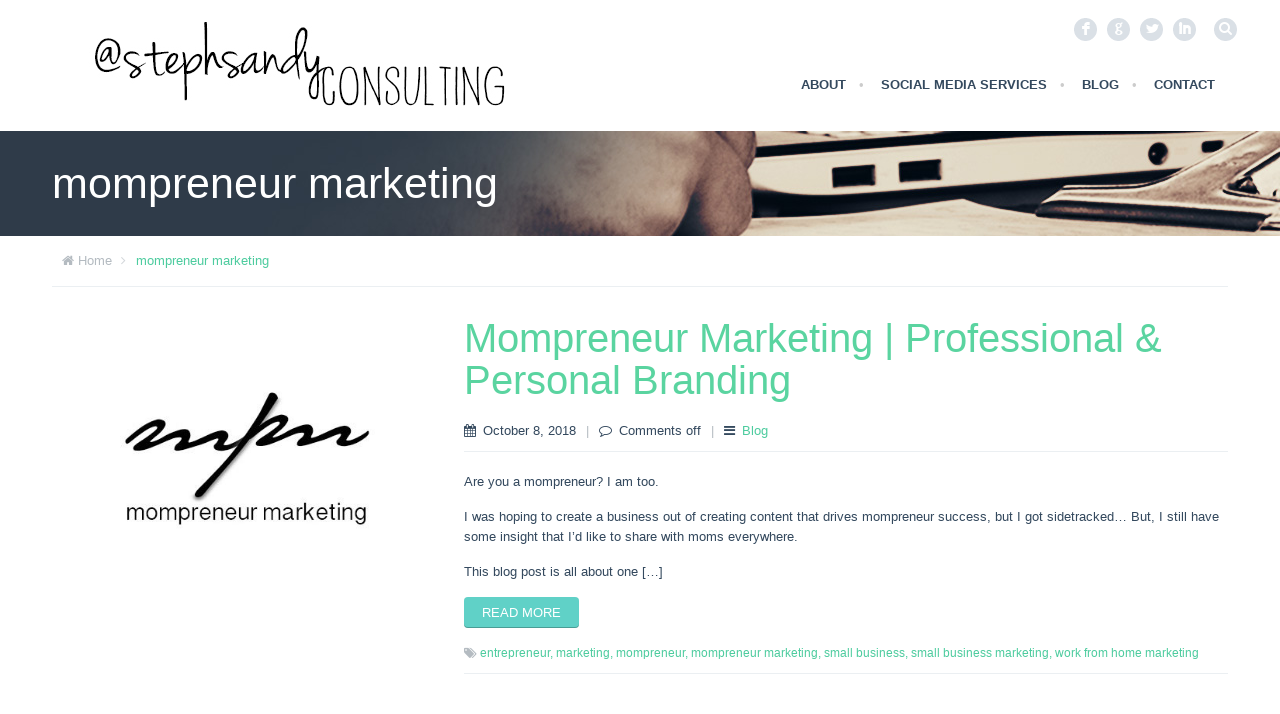

--- FILE ---
content_type: text/html; charset=UTF-8
request_url: https://www.stephsandyconsulting.com/tag/mompreneur-marketing/
body_size: 7462
content:
<!DOCTYPE html>
<!--[if lt IE 7 ]><html class="ie ie6" lang="en"> <![endif]-->
<!--[if IE 7 ]><html class="ie ie7" lang="en"> <![endif]-->
<!--[if IE 8 ]><html class="ie ie8" lang="en"> <![endif]-->
<!--[if (gte IE 9)|!(IE)]><!--><html lang="en-US"> <!--<![endif]-->

<!-- head -->
<head>

<!-- meta -->
<meta charset="UTF-8" />
<meta http-equiv="X-UA-Compatible" content="IE=9" />
<meta name="viewport" content="width=device-width, initial-scale=1, maximum-scale=1">
<title>mompreneur marketing | Stephsandy Consulting</title>

<meta name="description" content="Social Media Marketing Consultant, at your service!" />
<meta name="keywords" content="social media, social media marketing, social media consulting, social media help, social media guru, social media expert, social media mktg" />

<link rel="shortcut icon" href="https://www.stephsandyconsulting.com/wp-content/uploads/2014/02/header3.jpg" type="image/x-icon" />	

<!-- wp_head() -->
<script>
//<![CDATA[
window.mfn_slider_portfolio = { visible:4, auto:0 };
window.mfn_slider_clients = { visible:6, auto:0 };
//]]>
</script>
<meta name='robots' content='max-image-preview:large' />
	<style>img:is([sizes="auto" i], [sizes^="auto," i]) { contain-intrinsic-size: 3000px 1500px }</style>
	<link rel='dns-prefetch' href='//fonts.googleapis.com' />
<link rel="alternate" type="application/rss+xml" title="Stephsandy Consulting &raquo; Feed" href="https://www.stephsandyconsulting.com/feed/" />
<link rel="alternate" type="application/rss+xml" title="Stephsandy Consulting &raquo; Comments Feed" href="https://www.stephsandyconsulting.com/comments/feed/" />
<link rel="alternate" type="application/rss+xml" title="Stephsandy Consulting &raquo; mompreneur marketing Tag Feed" href="https://www.stephsandyconsulting.com/tag/mompreneur-marketing/feed/" />
<script type="text/javascript">
/* <![CDATA[ */
window._wpemojiSettings = {"baseUrl":"https:\/\/s.w.org\/images\/core\/emoji\/16.0.1\/72x72\/","ext":".png","svgUrl":"https:\/\/s.w.org\/images\/core\/emoji\/16.0.1\/svg\/","svgExt":".svg","source":{"concatemoji":"https:\/\/www.stephsandyconsulting.com\/wp-includes\/js\/wp-emoji-release.min.js?ver=6.8.3"}};
/*! This file is auto-generated */
!function(s,n){var o,i,e;function c(e){try{var t={supportTests:e,timestamp:(new Date).valueOf()};sessionStorage.setItem(o,JSON.stringify(t))}catch(e){}}function p(e,t,n){e.clearRect(0,0,e.canvas.width,e.canvas.height),e.fillText(t,0,0);var t=new Uint32Array(e.getImageData(0,0,e.canvas.width,e.canvas.height).data),a=(e.clearRect(0,0,e.canvas.width,e.canvas.height),e.fillText(n,0,0),new Uint32Array(e.getImageData(0,0,e.canvas.width,e.canvas.height).data));return t.every(function(e,t){return e===a[t]})}function u(e,t){e.clearRect(0,0,e.canvas.width,e.canvas.height),e.fillText(t,0,0);for(var n=e.getImageData(16,16,1,1),a=0;a<n.data.length;a++)if(0!==n.data[a])return!1;return!0}function f(e,t,n,a){switch(t){case"flag":return n(e,"\ud83c\udff3\ufe0f\u200d\u26a7\ufe0f","\ud83c\udff3\ufe0f\u200b\u26a7\ufe0f")?!1:!n(e,"\ud83c\udde8\ud83c\uddf6","\ud83c\udde8\u200b\ud83c\uddf6")&&!n(e,"\ud83c\udff4\udb40\udc67\udb40\udc62\udb40\udc65\udb40\udc6e\udb40\udc67\udb40\udc7f","\ud83c\udff4\u200b\udb40\udc67\u200b\udb40\udc62\u200b\udb40\udc65\u200b\udb40\udc6e\u200b\udb40\udc67\u200b\udb40\udc7f");case"emoji":return!a(e,"\ud83e\udedf")}return!1}function g(e,t,n,a){var r="undefined"!=typeof WorkerGlobalScope&&self instanceof WorkerGlobalScope?new OffscreenCanvas(300,150):s.createElement("canvas"),o=r.getContext("2d",{willReadFrequently:!0}),i=(o.textBaseline="top",o.font="600 32px Arial",{});return e.forEach(function(e){i[e]=t(o,e,n,a)}),i}function t(e){var t=s.createElement("script");t.src=e,t.defer=!0,s.head.appendChild(t)}"undefined"!=typeof Promise&&(o="wpEmojiSettingsSupports",i=["flag","emoji"],n.supports={everything:!0,everythingExceptFlag:!0},e=new Promise(function(e){s.addEventListener("DOMContentLoaded",e,{once:!0})}),new Promise(function(t){var n=function(){try{var e=JSON.parse(sessionStorage.getItem(o));if("object"==typeof e&&"number"==typeof e.timestamp&&(new Date).valueOf()<e.timestamp+604800&&"object"==typeof e.supportTests)return e.supportTests}catch(e){}return null}();if(!n){if("undefined"!=typeof Worker&&"undefined"!=typeof OffscreenCanvas&&"undefined"!=typeof URL&&URL.createObjectURL&&"undefined"!=typeof Blob)try{var e="postMessage("+g.toString()+"("+[JSON.stringify(i),f.toString(),p.toString(),u.toString()].join(",")+"));",a=new Blob([e],{type:"text/javascript"}),r=new Worker(URL.createObjectURL(a),{name:"wpTestEmojiSupports"});return void(r.onmessage=function(e){c(n=e.data),r.terminate(),t(n)})}catch(e){}c(n=g(i,f,p,u))}t(n)}).then(function(e){for(var t in e)n.supports[t]=e[t],n.supports.everything=n.supports.everything&&n.supports[t],"flag"!==t&&(n.supports.everythingExceptFlag=n.supports.everythingExceptFlag&&n.supports[t]);n.supports.everythingExceptFlag=n.supports.everythingExceptFlag&&!n.supports.flag,n.DOMReady=!1,n.readyCallback=function(){n.DOMReady=!0}}).then(function(){return e}).then(function(){var e;n.supports.everything||(n.readyCallback(),(e=n.source||{}).concatemoji?t(e.concatemoji):e.wpemoji&&e.twemoji&&(t(e.twemoji),t(e.wpemoji)))}))}((window,document),window._wpemojiSettings);
/* ]]> */
</script>
<style id='wp-emoji-styles-inline-css' type='text/css'>

	img.wp-smiley, img.emoji {
		display: inline !important;
		border: none !important;
		box-shadow: none !important;
		height: 1em !important;
		width: 1em !important;
		margin: 0 0.07em !important;
		vertical-align: -0.1em !important;
		background: none !important;
		padding: 0 !important;
	}
</style>
<link rel='stylesheet' id='wp-block-library-css' href='https://www.stephsandyconsulting.com/wp-includes/css/dist/block-library/style.min.css?ver=6.8.3' type='text/css' media='all' />
<style id='classic-theme-styles-inline-css' type='text/css'>
/*! This file is auto-generated */
.wp-block-button__link{color:#fff;background-color:#32373c;border-radius:9999px;box-shadow:none;text-decoration:none;padding:calc(.667em + 2px) calc(1.333em + 2px);font-size:1.125em}.wp-block-file__button{background:#32373c;color:#fff;text-decoration:none}
</style>
<style id='global-styles-inline-css' type='text/css'>
:root{--wp--preset--aspect-ratio--square: 1;--wp--preset--aspect-ratio--4-3: 4/3;--wp--preset--aspect-ratio--3-4: 3/4;--wp--preset--aspect-ratio--3-2: 3/2;--wp--preset--aspect-ratio--2-3: 2/3;--wp--preset--aspect-ratio--16-9: 16/9;--wp--preset--aspect-ratio--9-16: 9/16;--wp--preset--color--black: #000000;--wp--preset--color--cyan-bluish-gray: #abb8c3;--wp--preset--color--white: #ffffff;--wp--preset--color--pale-pink: #f78da7;--wp--preset--color--vivid-red: #cf2e2e;--wp--preset--color--luminous-vivid-orange: #ff6900;--wp--preset--color--luminous-vivid-amber: #fcb900;--wp--preset--color--light-green-cyan: #7bdcb5;--wp--preset--color--vivid-green-cyan: #00d084;--wp--preset--color--pale-cyan-blue: #8ed1fc;--wp--preset--color--vivid-cyan-blue: #0693e3;--wp--preset--color--vivid-purple: #9b51e0;--wp--preset--gradient--vivid-cyan-blue-to-vivid-purple: linear-gradient(135deg,rgba(6,147,227,1) 0%,rgb(155,81,224) 100%);--wp--preset--gradient--light-green-cyan-to-vivid-green-cyan: linear-gradient(135deg,rgb(122,220,180) 0%,rgb(0,208,130) 100%);--wp--preset--gradient--luminous-vivid-amber-to-luminous-vivid-orange: linear-gradient(135deg,rgba(252,185,0,1) 0%,rgba(255,105,0,1) 100%);--wp--preset--gradient--luminous-vivid-orange-to-vivid-red: linear-gradient(135deg,rgba(255,105,0,1) 0%,rgb(207,46,46) 100%);--wp--preset--gradient--very-light-gray-to-cyan-bluish-gray: linear-gradient(135deg,rgb(238,238,238) 0%,rgb(169,184,195) 100%);--wp--preset--gradient--cool-to-warm-spectrum: linear-gradient(135deg,rgb(74,234,220) 0%,rgb(151,120,209) 20%,rgb(207,42,186) 40%,rgb(238,44,130) 60%,rgb(251,105,98) 80%,rgb(254,248,76) 100%);--wp--preset--gradient--blush-light-purple: linear-gradient(135deg,rgb(255,206,236) 0%,rgb(152,150,240) 100%);--wp--preset--gradient--blush-bordeaux: linear-gradient(135deg,rgb(254,205,165) 0%,rgb(254,45,45) 50%,rgb(107,0,62) 100%);--wp--preset--gradient--luminous-dusk: linear-gradient(135deg,rgb(255,203,112) 0%,rgb(199,81,192) 50%,rgb(65,88,208) 100%);--wp--preset--gradient--pale-ocean: linear-gradient(135deg,rgb(255,245,203) 0%,rgb(182,227,212) 50%,rgb(51,167,181) 100%);--wp--preset--gradient--electric-grass: linear-gradient(135deg,rgb(202,248,128) 0%,rgb(113,206,126) 100%);--wp--preset--gradient--midnight: linear-gradient(135deg,rgb(2,3,129) 0%,rgb(40,116,252) 100%);--wp--preset--font-size--small: 13px;--wp--preset--font-size--medium: 20px;--wp--preset--font-size--large: 36px;--wp--preset--font-size--x-large: 42px;--wp--preset--spacing--20: 0.44rem;--wp--preset--spacing--30: 0.67rem;--wp--preset--spacing--40: 1rem;--wp--preset--spacing--50: 1.5rem;--wp--preset--spacing--60: 2.25rem;--wp--preset--spacing--70: 3.38rem;--wp--preset--spacing--80: 5.06rem;--wp--preset--shadow--natural: 6px 6px 9px rgba(0, 0, 0, 0.2);--wp--preset--shadow--deep: 12px 12px 50px rgba(0, 0, 0, 0.4);--wp--preset--shadow--sharp: 6px 6px 0px rgba(0, 0, 0, 0.2);--wp--preset--shadow--outlined: 6px 6px 0px -3px rgba(255, 255, 255, 1), 6px 6px rgba(0, 0, 0, 1);--wp--preset--shadow--crisp: 6px 6px 0px rgba(0, 0, 0, 1);}:where(.is-layout-flex){gap: 0.5em;}:where(.is-layout-grid){gap: 0.5em;}body .is-layout-flex{display: flex;}.is-layout-flex{flex-wrap: wrap;align-items: center;}.is-layout-flex > :is(*, div){margin: 0;}body .is-layout-grid{display: grid;}.is-layout-grid > :is(*, div){margin: 0;}:where(.wp-block-columns.is-layout-flex){gap: 2em;}:where(.wp-block-columns.is-layout-grid){gap: 2em;}:where(.wp-block-post-template.is-layout-flex){gap: 1.25em;}:where(.wp-block-post-template.is-layout-grid){gap: 1.25em;}.has-black-color{color: var(--wp--preset--color--black) !important;}.has-cyan-bluish-gray-color{color: var(--wp--preset--color--cyan-bluish-gray) !important;}.has-white-color{color: var(--wp--preset--color--white) !important;}.has-pale-pink-color{color: var(--wp--preset--color--pale-pink) !important;}.has-vivid-red-color{color: var(--wp--preset--color--vivid-red) !important;}.has-luminous-vivid-orange-color{color: var(--wp--preset--color--luminous-vivid-orange) !important;}.has-luminous-vivid-amber-color{color: var(--wp--preset--color--luminous-vivid-amber) !important;}.has-light-green-cyan-color{color: var(--wp--preset--color--light-green-cyan) !important;}.has-vivid-green-cyan-color{color: var(--wp--preset--color--vivid-green-cyan) !important;}.has-pale-cyan-blue-color{color: var(--wp--preset--color--pale-cyan-blue) !important;}.has-vivid-cyan-blue-color{color: var(--wp--preset--color--vivid-cyan-blue) !important;}.has-vivid-purple-color{color: var(--wp--preset--color--vivid-purple) !important;}.has-black-background-color{background-color: var(--wp--preset--color--black) !important;}.has-cyan-bluish-gray-background-color{background-color: var(--wp--preset--color--cyan-bluish-gray) !important;}.has-white-background-color{background-color: var(--wp--preset--color--white) !important;}.has-pale-pink-background-color{background-color: var(--wp--preset--color--pale-pink) !important;}.has-vivid-red-background-color{background-color: var(--wp--preset--color--vivid-red) !important;}.has-luminous-vivid-orange-background-color{background-color: var(--wp--preset--color--luminous-vivid-orange) !important;}.has-luminous-vivid-amber-background-color{background-color: var(--wp--preset--color--luminous-vivid-amber) !important;}.has-light-green-cyan-background-color{background-color: var(--wp--preset--color--light-green-cyan) !important;}.has-vivid-green-cyan-background-color{background-color: var(--wp--preset--color--vivid-green-cyan) !important;}.has-pale-cyan-blue-background-color{background-color: var(--wp--preset--color--pale-cyan-blue) !important;}.has-vivid-cyan-blue-background-color{background-color: var(--wp--preset--color--vivid-cyan-blue) !important;}.has-vivid-purple-background-color{background-color: var(--wp--preset--color--vivid-purple) !important;}.has-black-border-color{border-color: var(--wp--preset--color--black) !important;}.has-cyan-bluish-gray-border-color{border-color: var(--wp--preset--color--cyan-bluish-gray) !important;}.has-white-border-color{border-color: var(--wp--preset--color--white) !important;}.has-pale-pink-border-color{border-color: var(--wp--preset--color--pale-pink) !important;}.has-vivid-red-border-color{border-color: var(--wp--preset--color--vivid-red) !important;}.has-luminous-vivid-orange-border-color{border-color: var(--wp--preset--color--luminous-vivid-orange) !important;}.has-luminous-vivid-amber-border-color{border-color: var(--wp--preset--color--luminous-vivid-amber) !important;}.has-light-green-cyan-border-color{border-color: var(--wp--preset--color--light-green-cyan) !important;}.has-vivid-green-cyan-border-color{border-color: var(--wp--preset--color--vivid-green-cyan) !important;}.has-pale-cyan-blue-border-color{border-color: var(--wp--preset--color--pale-cyan-blue) !important;}.has-vivid-cyan-blue-border-color{border-color: var(--wp--preset--color--vivid-cyan-blue) !important;}.has-vivid-purple-border-color{border-color: var(--wp--preset--color--vivid-purple) !important;}.has-vivid-cyan-blue-to-vivid-purple-gradient-background{background: var(--wp--preset--gradient--vivid-cyan-blue-to-vivid-purple) !important;}.has-light-green-cyan-to-vivid-green-cyan-gradient-background{background: var(--wp--preset--gradient--light-green-cyan-to-vivid-green-cyan) !important;}.has-luminous-vivid-amber-to-luminous-vivid-orange-gradient-background{background: var(--wp--preset--gradient--luminous-vivid-amber-to-luminous-vivid-orange) !important;}.has-luminous-vivid-orange-to-vivid-red-gradient-background{background: var(--wp--preset--gradient--luminous-vivid-orange-to-vivid-red) !important;}.has-very-light-gray-to-cyan-bluish-gray-gradient-background{background: var(--wp--preset--gradient--very-light-gray-to-cyan-bluish-gray) !important;}.has-cool-to-warm-spectrum-gradient-background{background: var(--wp--preset--gradient--cool-to-warm-spectrum) !important;}.has-blush-light-purple-gradient-background{background: var(--wp--preset--gradient--blush-light-purple) !important;}.has-blush-bordeaux-gradient-background{background: var(--wp--preset--gradient--blush-bordeaux) !important;}.has-luminous-dusk-gradient-background{background: var(--wp--preset--gradient--luminous-dusk) !important;}.has-pale-ocean-gradient-background{background: var(--wp--preset--gradient--pale-ocean) !important;}.has-electric-grass-gradient-background{background: var(--wp--preset--gradient--electric-grass) !important;}.has-midnight-gradient-background{background: var(--wp--preset--gradient--midnight) !important;}.has-small-font-size{font-size: var(--wp--preset--font-size--small) !important;}.has-medium-font-size{font-size: var(--wp--preset--font-size--medium) !important;}.has-large-font-size{font-size: var(--wp--preset--font-size--large) !important;}.has-x-large-font-size{font-size: var(--wp--preset--font-size--x-large) !important;}
:where(.wp-block-post-template.is-layout-flex){gap: 1.25em;}:where(.wp-block-post-template.is-layout-grid){gap: 1.25em;}
:where(.wp-block-columns.is-layout-flex){gap: 2em;}:where(.wp-block-columns.is-layout-grid){gap: 2em;}
:root :where(.wp-block-pullquote){font-size: 1.5em;line-height: 1.6;}
</style>
<link rel='stylesheet' id='contact-form-7-css' href='https://www.stephsandyconsulting.com/wp-content/plugins/contact-form-7/includes/css/styles.css?ver=6.1.3' type='text/css' media='all' />
<link rel='stylesheet' id='DOPTG_JScrollPaneStyle-css' href='https://www.stephsandyconsulting.com/wp-content/plugins/doptg/libraries/gui/css/jquery.jscrollpane.css?ver=6.8.3' type='text/css' media='all' />
<link rel='stylesheet' id='DOPTG_ThumbnailGalleryStyle-css' href='https://www.stephsandyconsulting.com/wp-content/plugins/doptg/assets/gui/css/jquery.dop.ThumbnailGallery.css?ver=6.8.3' type='text/css' media='all' />
<link rel='stylesheet' id='tp_twitter_plugin_css-css' href='https://www.stephsandyconsulting.com/wp-content/plugins/recent-tweets-widget/tp_twitter_plugin.css?ver=1.0' type='text/css' media='screen' />
<link rel='stylesheet' id='rs-plugin-settings-css' href='https://www.stephsandyconsulting.com/wp-content/plugins/revslider/public/assets/css/settings.css?ver=5.0.4.1' type='text/css' media='all' />
<style id='rs-plugin-settings-inline-css' type='text/css'>
@import url(http://fonts.googleapis.com/css?family=Open+Sans:400,800,300,700);.tp-caption a{-webkit-transition:all 0.2s ease-out;-moz-transition:all 0.2s ease-out;-o-transition:all 0.2s ease-out;-ms-transition:all 0.2s ease-out}.tp-caption a{color:#ff7302;text-shadow:none;-webkit-transition:all 0.2s ease-out;-moz-transition:all 0.2s ease-out;-o-transition:all 0.2s ease-out;-ms-transition:all 0.2s ease-out}.tp-caption a:hover{color:#ffa902}
</style>
<link rel='stylesheet' id='style-css' href='https://www.stephsandyconsulting.com/wp-content/themes/rocco/style.css?ver=1.3.5' type='text/css' media='all' />
<link rel='stylesheet' id='prettyPhoto-css' href='https://www.stephsandyconsulting.com/wp-content/themes/rocco/css/prettyPhoto.css?ver=1.3.5' type='text/css' media='all' />
<link rel='stylesheet' id='responsiveslides-css' href='https://www.stephsandyconsulting.com/wp-content/themes/rocco/css/responsiveslides.css?ver=1.3.5' type='text/css' media='all' />
<link rel='stylesheet' id='jcarousel-css' href='https://www.stephsandyconsulting.com/wp-content/themes/rocco/css/jcarousel/skin.css?ver=1.3.5' type='text/css' media='all' />
<link rel='stylesheet' id='jquery-ui-css' href='https://www.stephsandyconsulting.com/wp-content/themes/rocco/css/ui/jquery.ui.all.css?ver=1.3.5' type='text/css' media='all' />
<link rel='stylesheet' id='responsive-css' href='https://www.stephsandyconsulting.com/wp-content/themes/rocco/css/responsive.css?ver=1.3.5' type='text/css' media='all' />
<link rel='stylesheet' id='images-green-css' href='https://www.stephsandyconsulting.com/wp-content/themes/rocco/css/skins/green/images.css?ver=1.3.5' type='text/css' media='all' />
<link rel='stylesheet' id='style-colors-php-css' href='https://www.stephsandyconsulting.com/wp-content/themes/rocco/style-colors.php?ver=1.3.5' type='text/css' media='all' />
<link rel='stylesheet' id='style-php-css' href='https://www.stephsandyconsulting.com/wp-content/themes/rocco/style.php?ver=1.3.5' type='text/css' media='all' />
<link rel='stylesheet' id='Open+Sans-css' href='http://fonts.googleapis.com/css?family=Open+Sans%3A300%2C400%2C400italic%2C700&#038;ver=6.8.3' type='text/css' media='all' />
<link rel='stylesheet' id='Patua+One-css' href='http://fonts.googleapis.com/css?family=Patua+One&#038;ver=6.8.3' type='text/css' media='all' />
<script type="text/javascript" src="https://www.stephsandyconsulting.com/wp-includes/js/jquery/jquery.min.js?ver=3.7.1" id="jquery-core-js"></script>
<script type="text/javascript" src="https://www.stephsandyconsulting.com/wp-includes/js/jquery/jquery-migrate.min.js?ver=3.4.1" id="jquery-migrate-js"></script>
<script type="text/javascript" src="https://www.stephsandyconsulting.com/wp-content/plugins/doptg/libraries/js/jquery.mousewheel.js?ver=6.8.3" id="DOPTG_MouseWheelJS-js"></script>
<script type="text/javascript" src="https://www.stephsandyconsulting.com/wp-content/plugins/doptg/libraries/js/jquery.jscrollpane.min.js?ver=6.8.3" id="DOPTG_JScrollPaneJS-js"></script>
<script type="text/javascript" src="https://www.stephsandyconsulting.com/wp-content/plugins/doptg/assets/js/jquery.dop.ThumbnailGallery.js?ver=6.8.3" id="DOPTG_ThumbnailGalleryJS-js"></script>
<script type="text/javascript" src="https://www.stephsandyconsulting.com/wp-content/plugins/revslider/public/assets/js/jquery.themepunch.tools.min.js?ver=5.0.4.1" id="tp-tools-js"></script>
<script type="text/javascript" src="https://www.stephsandyconsulting.com/wp-content/plugins/revslider/public/assets/js/jquery.themepunch.revolution.min.js?ver=5.0.4.1" id="revmin-js"></script>
<link rel="https://api.w.org/" href="https://www.stephsandyconsulting.com/wp-json/" /><link rel="alternate" title="JSON" type="application/json" href="https://www.stephsandyconsulting.com/wp-json/wp/v2/tags/107" /><link rel="EditURI" type="application/rsd+xml" title="RSD" href="https://www.stephsandyconsulting.com/xmlrpc.php?rsd" />
<meta name="generator" content="WordPress 6.8.3" />
<link rel="stylesheet" href="https://www.stephsandyconsulting.com/wp-content/themes/rocco/css/custom.css?ver=1.3.5" media="all" />

<!--[if lt IE 9]>
<script src="http://html5shiv.googlecode.com/svn/trunk/html5.js"></script>
<![endif]-->
<!--[if lte IE 8]>
<link rel="stylesheet" href="https://www.stephsandyconsulting.com/wp-content/themes/rocco/css/ie8.css" />
<![endif]-->

<meta name="generator" content="Powered by Slider Revolution 5.0.4.1 - responsive, Mobile-Friendly Slider Plugin for WordPress with comfortable drag and drop interface." />
<link rel="icon" href="https://www.stephsandyconsulting.com/wp-content/uploads/2014/02/cropped-header3-32x32.jpg" sizes="32x32" />
<link rel="icon" href="https://www.stephsandyconsulting.com/wp-content/uploads/2014/02/cropped-header3-192x192.jpg" sizes="192x192" />
<link rel="apple-touch-icon" href="https://www.stephsandyconsulting.com/wp-content/uploads/2014/02/cropped-header3-180x180.jpg" />
<meta name="msapplication-TileImage" content="https://www.stephsandyconsulting.com/wp-content/uploads/2014/02/cropped-header3-270x270.jpg" />
</head>

<!-- body -->
<body class="archive tag tag-mompreneur-marketing tag-107 wp-theme-rocco  sticky-header layout-full-width">
	
	<!-- #Wrapper -->
	<div id="Wrapper">

		<!-- #top_bar -->
				
		<!-- .header_placeholder 4sticky  -->
		<div class="header_placeholder"></div>

		<!-- #Header -->
		<header id="Header">

			<div class="container">
				<div class="column one">

					<div class="addons">
						
						
						<form method="get" id="searchform" action="https://www.stephsandyconsulting.com/">
							<a class="icon" href="#"><i class="icon-search"></i></a>
							<input type="text" class="field" name="s" id="s" placeholder="Enter your search" />
							<input type="submit" class="submit" value="" style="display:none;" />
						</form>
											
						<!-- .social -->
						<div class="social">
							<ul>
								<li class="facebook"><a target="_blank" href="https://www.facebook.com/stephsandyconsulting" title="Facebook">F</a></li>								<li class="googleplus"><a target="_blank" href="https://plus.google.com/u/0/+StephanieSanderConsulting" title="Google+">G</a></li>								
								<li class="twitter"><a target="_blank" href="http://www.twitter.com/stephsandy" title="Twitter">L</a></li>																																<li class="linked_in"><a target="_blank" href="https://www.linkedin.com/in/stephanieamy" title="LinkedIn">I</a></li>																							</ul>
						</div>
						
											
					</div>
					
					<!-- .logo -->
					<div class="logo">
												<a id="logo" href="https://www.stephsandyconsulting.com" title="Stephsandy Consulting">
							<img class="scale-with-grid" src="https://www.stephsandyconsulting.com/wp-content/uploads/2014/02/@stephsandy-consulting-logo.jpg" alt="Stephsandy Consulting" />
						</a>
											</div>
					
					<!-- #menu -->
					<nav id="menu" class="menu-primary-navigation-container"><ul id="menu-primary-navigation" class="menu"><li id="menu-item-9521" class="menu-item menu-item-type-post_type menu-item-object-page menu-item-9521"><a href="https://www.stephsandyconsulting.com/about/">About</a></li>
<li id="menu-item-9597" class="menu-item menu-item-type-post_type menu-item-object-page menu-item-9597"><a href="https://www.stephsandyconsulting.com/social-media-services/">Social Media Services</a></li>
<li id="menu-item-9598" class="menu-item menu-item-type-post_type menu-item-object-page current_page_parent menu-item-9598"><a href="https://www.stephsandyconsulting.com/blog/">Blog</a></li>
<li id="menu-item-9596" class="menu-item menu-item-type-post_type menu-item-object-page menu-item-9596"><a href="https://www.stephsandyconsulting.com/contact/">Contact</a></li>
</ul></nav>	
					<a class="responsive-menu-toggle" href="#"><i class='icon-reorder'></i></a>

				</div>		
			</div>
			
		</header>
		
		<div id="Subheader" style="background-image:url(https://www.stephsandyconsulting.com/wp-content/uploads/2012/04/subheader_blog.jpg);"><div class="container"><div class="column one"><h1 class="title">mompreneur marketing</h1></div></div></div><div id="Breadcrumbs"><div class="container"><div class="column one"><ul class="breadcrumbs"><li class="home"><i class="icon-home"></i> <a href="https://www.stephsandyconsulting.com">Home</a> <span><i class="icon-angle-right"></i></span></li><li><a href="https://www.stephsandyconsulting.com/tag/mompreneur-marketing/">  mompreneur marketing</a></li></ul></div></div></div>
<!-- #Content -->
<div id="Content">
	<div class="content_wrapper clearfix">

		<!-- .sections_group -->
		<div class="sections_group">
			
			<div class="section">
				<div class="section_wrapper clearfix">
					
<div id="post-9956" class="clearfix post column one post-9956 type-post status-publish format-standard has-post-thumbnail hentry category-blog-blog tag-entrepreneur tag-marketing tag-mompreneur tag-mompreneur-marketing tag-small-business tag-small-business-marketing tag-work-from-home-marketing">
	
	<div class="photo"><a href="https://www.stephsandyconsulting.com/2018/10/mompreneur-marketing-professional-personal-branding/"><img width="500" height="372" src="https://www.stephsandyconsulting.com/wp-content/uploads/2018/10/mompreneur-marketing_logo-500x372.jpg" class="scale-with-grid wp-post-image" alt="" decoding="async" fetchpriority="high" /></a></div>	
	<div class="desc">
		
		<h3><a href="https://www.stephsandyconsulting.com/2018/10/mompreneur-marketing-professional-personal-branding/">Mompreneur Marketing | Professional &#038; Personal Branding</a></h3>
		
		<div class="meta">
			<div class="date"><i class="icon-calendar"></i> October 8, 2018</div><span class="sep">|</span><div class="comments"><i class="icon-comment-alt"></i> Comments off</div><span class="sep">|</span><div class="category"><i class="icon-reorder"></i> <a href="https://www.stephsandyconsulting.com/category/blog-blog/" rel="category tag">Blog</a></div>		</div>
			
		<div class="post_content">			
			<p>Are you a mompreneur? I am too.</p>
<p>I was hoping to create a business out of creating content that drives mompreneur success, but I got sidetracked&#8230; But, I still have some insight that I&#8217;d like to share with moms everywhere.</p>
<p>This blog post is all about one [&#8230;]</p>
		</div>
		
		<a href="https://www.stephsandyconsulting.com/2018/10/mompreneur-marketing-professional-personal-branding/" class="button">Read more</a>		
		<div class="footer">
			<p class="tags"><i class="icon-tags"></i> <a href="https://www.stephsandyconsulting.com/tag/entrepreneur/" rel="tag"><span>entrepreneur,</span></a> <a href="https://www.stephsandyconsulting.com/tag/marketing/" rel="tag"><span>marketing,</span></a> <a href="https://www.stephsandyconsulting.com/tag/mompreneur/" rel="tag"><span>mompreneur,</span></a> <a href="https://www.stephsandyconsulting.com/tag/mompreneur-marketing/" rel="tag"><span>mompreneur marketing,</span></a> <a href="https://www.stephsandyconsulting.com/tag/small-business/" rel="tag"><span>small business,</span></a> <a href="https://www.stephsandyconsulting.com/tag/small-business-marketing/" rel="tag"><span>small business marketing,</span></a> <a href="https://www.stephsandyconsulting.com/tag/work-from-home-marketing/" rel="tag"><span>work from home marketing</span></a> </p>		</div>

	</div>
	
</div>				</div>	
			</div>
			
		</div>	
		
		<!-- .four-columns - sidebar -->
		

	</div>
</div>


	<!-- #Footer -->		
	<footer id="Footer" class="clearfix">
	
		<!-- .Our_clients_slider -->
			
		<div class="widgets_wrapper">
			<div class="container">
								
				<div class="one-second column"><aside id="archives-2" class="widget widget_archive"><h4>Archives</h4>
			<ul>
					<li><a href='https://www.stephsandyconsulting.com/2021/02/'>February 2021</a></li>
	<li><a href='https://www.stephsandyconsulting.com/2020/01/'>January 2020</a></li>
	<li><a href='https://www.stephsandyconsulting.com/2018/10/'>October 2018</a></li>
	<li><a href='https://www.stephsandyconsulting.com/2018/06/'>June 2018</a></li>
	<li><a href='https://www.stephsandyconsulting.com/2018/02/'>February 2018</a></li>
	<li><a href='https://www.stephsandyconsulting.com/2017/05/'>May 2017</a></li>
	<li><a href='https://www.stephsandyconsulting.com/2016/12/'>December 2016</a></li>
	<li><a href='https://www.stephsandyconsulting.com/2016/07/'>July 2016</a></li>
	<li><a href='https://www.stephsandyconsulting.com/2015/12/'>December 2015</a></li>
	<li><a href='https://www.stephsandyconsulting.com/2015/10/'>October 2015</a></li>
	<li><a href='https://www.stephsandyconsulting.com/2014/12/'>December 2014</a></li>
			</ul>

			</aside></div><div class="one-second column"><aside id="tp_widget_recent_tweets-2" class="widget widget_tp_widget_recent_tweets"><h4>Recent Tweets</h4><strong>Could not authenticate you.</strong></aside></div>		
			</div>
		</div>

		<div class="copyrights">
			<div class="container">
				<div class="column one">

					<p>
						<span class="copy">&copy; 2026 <strong>Stephsandy Consulting</strong>. All Rights Reserved.</span>
						<span class="author">Powered by <a target="_blank" rel="nofollow" href="http://wordpress.org">WordPress</a>. Created by <a target="_blank" rel="nofollow" href="http://themeforest.net/user/muffingroup/portfolio?ref=muffingroup">Muffin group</a>.</span>
					</p>
					<div class="social">
						<ul>
							<li class="facebook"><a target="_blank" href="https://www.facebook.com/stephsandyconsulting" title="Facebook">F</a></li>							<li class="googleplus"><a target="_blank" href="https://plus.google.com/u/0/+StephanieSanderConsulting" title="Google+">G</a></li>							<li class="twitter"><a target="_blank" href="http://www.twitter.com/stephsandy" title="Twitter">L</a></li>																												<li class="linked_in"><a target="_blank" href="https://www.linkedin.com/in/stephanieamy" title="LinkedIn">I</a></li>																				</ul>
					</div>									

				</div>
			</div>
		</div>
		
	</footer>

</div>

	
<!-- wp_footer() -->
<script type="speculationrules">
{"prefetch":[{"source":"document","where":{"and":[{"href_matches":"\/*"},{"not":{"href_matches":["\/wp-*.php","\/wp-admin\/*","\/wp-content\/uploads\/*","\/wp-content\/*","\/wp-content\/plugins\/*","\/wp-content\/themes\/rocco\/*","\/*\\?(.+)"]}},{"not":{"selector_matches":"a[rel~=\"nofollow\"]"}},{"not":{"selector_matches":".no-prefetch, .no-prefetch a"}}]},"eagerness":"conservative"}]}
</script>
<script type="text/javascript" src="https://www.stephsandyconsulting.com/wp-includes/js/dist/hooks.min.js?ver=4d63a3d491d11ffd8ac6" id="wp-hooks-js"></script>
<script type="text/javascript" src="https://www.stephsandyconsulting.com/wp-includes/js/dist/i18n.min.js?ver=5e580eb46a90c2b997e6" id="wp-i18n-js"></script>
<script type="text/javascript" id="wp-i18n-js-after">
/* <![CDATA[ */
wp.i18n.setLocaleData( { 'text direction\u0004ltr': [ 'ltr' ] } );
/* ]]> */
</script>
<script type="text/javascript" src="https://www.stephsandyconsulting.com/wp-content/plugins/contact-form-7/includes/swv/js/index.js?ver=6.1.3" id="swv-js"></script>
<script type="text/javascript" id="contact-form-7-js-before">
/* <![CDATA[ */
var wpcf7 = {
    "api": {
        "root": "https:\/\/www.stephsandyconsulting.com\/wp-json\/",
        "namespace": "contact-form-7\/v1"
    },
    "cached": 1
};
/* ]]> */
</script>
<script type="text/javascript" src="https://www.stephsandyconsulting.com/wp-content/plugins/contact-form-7/includes/js/index.js?ver=6.1.3" id="contact-form-7-js"></script>
<script type="text/javascript" src="https://www.stephsandyconsulting.com/wp-includes/js/jquery/ui/core.min.js?ver=1.13.3" id="jquery-ui-core-js"></script>
<script type="text/javascript" src="https://www.stephsandyconsulting.com/wp-includes/js/jquery/ui/mouse.min.js?ver=1.13.3" id="jquery-ui-mouse-js"></script>
<script type="text/javascript" src="https://www.stephsandyconsulting.com/wp-includes/js/jquery/ui/sortable.min.js?ver=1.13.3" id="jquery-ui-sortable-js"></script>
<script type="text/javascript" src="https://www.stephsandyconsulting.com/wp-includes/js/jquery/ui/tabs.min.js?ver=1.13.3" id="jquery-ui-tabs-js"></script>
<script type="text/javascript" src="https://www.stephsandyconsulting.com/wp-includes/js/jquery/ui/accordion.min.js?ver=1.13.3" id="jquery-ui-accordion-js"></script>
<script type="text/javascript" src="https://www.stephsandyconsulting.com/wp-content/themes/rocco/js/sliders/responsiveslides.js?ver=1.3.5" id="jquery-responsiveslides-js"></script>
<script type="text/javascript" src="https://www.stephsandyconsulting.com/wp-content/themes/rocco/js/sliders/jquery.jcarousel.min.js?ver=1.3.5" id="jquery-jcarousel-min-js"></script>
<script type="text/javascript" src="https://www.stephsandyconsulting.com/wp-content/themes/rocco/js/mfn.menu.js?ver=1.3.5" id="jquery-mfn-menu-js"></script>
<script type="text/javascript" src="https://www.stephsandyconsulting.com/wp-content/themes/rocco/js/jquery.plugins.js?ver=1.3.5" id="jquery-plugins-js"></script>
<script type="text/javascript" src="https://www.stephsandyconsulting.com/wp-content/themes/rocco/js/scripts.js?ver=1.3.5" id="jquery-scripts-js"></script>

</body>
</html>

--- FILE ---
content_type: text/css
request_url: https://www.stephsandyconsulting.com/wp-content/plugins/doptg/assets/gui/css/jquery.dop.ThumbnailGallery.css?ver=6.8.3
body_size: 833
content:
@charset "utf-8";

/*
* Title                   : Thumbnail Gallery (WordPress Plugin)
* Version                 : 2.3
* File                    : jquery.dop.ThumbnailGallery.css
* File Version            : 1.5
* Created / Last Modified : 29 March 2013
* Author                  : Dot on Paper
* Copyright               : © 2012 Dot on Paper
* Website                 : http://www.dotonpaper.net
* Description             : Stylesheet.
*/

/* Container */
.DOP_ThumbnailGallery_Container{
    direction: ltr;
    display: none;
    margin: 0;
    overflow: hidden;
    padding: 0;
    position: relative;
}

.DOP_ThumbnailGallery_Container img, .DOP_ThumbnailGallery_LightboxWrapper img{
    background: none !important;
    border: none !important;
    margin: 0;
    max-height: none !important;
    max-width: none !important;
    min-height: 0 !important;
    min-width: 0 !important;
    padding: 0 !important;
}

.DOP_ThumbnailGallery_Clear{
    clear: both;
}

/* Background */
.DOP_ThumbnailGallery_Background{
    background-color: #000000;
    -webkit-border-radius: 10px;
    -moz-border-radius: 10px;
    border-radius: 10px;
    margin: 0;
    padding: 0;
    position: absolute;
    z-index: 100;
}

/* Thumbnails */
.DOP_ThumbnailGallery_ThumbnailsContainer{
    background: none;
    margin: 0;
    overflow: hidden;
    padding: 0;
    position: absolute;
    z-index: 300;
}

.DOP_ThumbnailGallery_ThumbnailsBg{
    -webkit-border-radius: 5px;
    -moz-border-radius: 5px;
    border-radius: 5px;
    margin: 0;
    padding: 0;
    position: absolute;
    z-index: 100;
}

.DOP_ThumbnailGallery_ThumbnailsWrapper{
    background: none;
    margin: 0;
    overflow: hidden;
    padding: 0;
    position: absolute;
    z-index: 200;
}

.DOP_ThumbnailGallery_Thumbnails{
    background: none;
    margin: 0;
    padding: 0;
    position: absolute;
}

.DOP_ThumbnailGallery_ThumbContainer{
    -webkit-border-radius: 5px;
    -moz-border-radius: 5px;
    border-radius: 5px;
    border-style: solid;
    border-width: 0;
    cursor: pointer;
    margin: 0;
    padding: 0;
    position: relative;
}

.DOP_ThumbnailGallery_Thumb{
    -webkit-border-radius: 5px;
    -moz-border-radius: 5px;
    border-radius: 5px;
    margin: 0;
    overflow: hidden;
    padding: 0;
    position: static;
}

.DOP_ThumbnailGallery_ThumbLoader{
    background-repeat: no-repeat !important;
    background-position: center center !important;
}

/* Thumbnails Navigation */
.DOP_ThumbnailGallery_ThumbnailsNavigationLeft{
    cursor: pointer;
    display: none;
    line-height: 1em !important;
    margin: 0;
    padding: 0;
    position: absolute;
    z-index: 500;
}

.DOP_ThumbnailGallery_ThumbnailsNavigationLeft .hover{    
    display: none;
}

.DOP_ThumbnailGallery_ThumbnailsNavigationRight{
    cursor: pointer;
    display: none;
    line-height: 1em !important;
    margin: 0;
    padding: 0;
    position: absolute;
    z-index: 600;
}

.DOP_ThumbnailGallery_ThumbnailsNavigationRight .hover{    
    display: none;
}

/* Image */
.DOP_ThumbnailGallery_ImageWrapper{
    -webkit-border-radius: 5px;
    -moz-border-radius: 5px;
    border-radius: 5px;
    margin: 0;
    overflow: hidden;
    padding: 0;
    position: absolute;
    z-index: 200;
}

.DOP_ThumbnailGallery_ImageBg{
    background-color: #ffffff;
    -webkit-border-radius: 5px;
    -moz-border-radius: 5px;
    border-radius: 5px;
    height: 100px;
    margin: 0;
    padding: 0;
    overflow: hidden;
    position: absolute;
    width: 100px;
}

.DOP_ThumbnailGallery_Image{
    -webkit-border-radius: 5px;
    -moz-border-radius: 5px;
    border-radius: 5px;
    margin: 0;
    overflow: hidden;
    padding: 0;
    position: absolute;
}

.DOP_ThumbnailGallery_Image img{
    -webkit-border-radius: 5px;
    -moz-border-radius: 5px;
    border-radius: 5px;
}

.DOP_ThumbnailGallery_ImageLoader{
    background-repeat: no-repeat !important;
    background-position: center center !important;
}

/* Navigation */
.DOP_ThumbnailGallery_NavigationButtons{
    height: 0px;
    position: absolute;
    z-index: 500;    
}

.DOP_ThumbnailGallery_NavigationLeft{
    cursor: pointer;
    float: left;
    line-height: 1em !important;
    margin: 0 0 0 10px;
    padding: 0;
}

.DOP_ThumbnailGallery_NavigationLeft .hover{    
    display: none;
}

.DOP_ThumbnailGallery_NavigationRight{
    cursor: pointer;
    float: right;
    line-height: 1em !important;
    margin: 0 10px 0 0;
    padding: 0;
}

.DOP_ThumbnailGallery_NavigationRight .hover{    
    display: none;
}

.DOP_ThumbnailGallery_NavigationButtons.outside .DOP_ThumbnailGallery_NavigationLeft,
.DOP_ThumbnailGallery_NavigationButtons.outside .DOP_ThumbnailGallery_NavigationRight{
    margin: 0;
}

.DOP_ThumbnailGallery_NavigationExtraButtons{
    height: 0px;
    position: absolute;
    z-index: 600;    
}

.DOP_ThumbnailGallery_NavigationLightbox{
    cursor: pointer;
    float: right;
    line-height: 1em !important;
    margin: 0 10px 0 0;
    padding: 0;
    position: relative;
    z-index: 600;
}

.DOP_ThumbnailGallery_NavigationLightbox .hover{    
    display: none;
}

.DOP_ThumbnailGallery_NavigationPlay{
    cursor: pointer;
    float: right;
    line-height: 1em !important;
    margin: 0 10px 0 0;
    padding: 0;
    position: relative;
    z-index: 600;
}

.DOP_ThumbnailGallery_NavigationPlay .hover{    
    display: none;
}

.DOP_ThumbnailGallery_NavigationPause{
    cursor: pointer;
    float: right;
    line-height: 1em !important;
    margin: 0 10px 0 0;
    padding: 0;
    position: relative;
    z-index: 600;
}

.DOP_ThumbnailGallery_NavigationPause .hover{    
    display: none;
}

.DOP_ThumbnailGallery_SocialShare{
    float: right;
    margin: 0 10px 0 0;
    padding: 0;
    position: relative;
    z-index: 700;    
}

.DOP_ThumbnailGallery_NavigationExtraButtons.outside .DOP_ThumbnailGallery_NavigationLightbox{
    margin: 0;    
}

/* Caption */
.DOP_ThumbnailGallery_Caption{
    background: none;
    display: none;
    margin: 0;
    padding: 0;
    position: absolute;
}

.DOP_ThumbnailGallery_CaptionBg{
    margin: 0;
    padding: 0;
    position: absolute;
}

.DOP_ThumbnailGallery_CaptionTextWrapper{
    margin: 0;
    overflow: hidden;
    padding: 0;
    position: absolute;
}

.DOP_ThumbnailGallery_CaptionTitle{
    color: #ffffff;
    font-family: Arial, Helvetica, Verdana, sans-serif;
    font-size: 12px;
    font-weight: bold;
    position: relative;
}

.DOP_ThumbnailGallery_CaptionTextContainer{
    margin: 5px 0 0 0;
    overflow: hidden;
    position: relative;
}

.DOP_ThumbnailGallery_CaptionText{
    color: #ffffff;
    font-family: Arial, Helvetica, Verdana, sans-serif;
    font-size: 12px;
    line-height: 1em;
    position: relative;
}

/* Lightbox */
.DOP_ThumbnailGallery_LightboxWrapper{
    direction: ltr;
    display: none;
    left: 0;
    position: absolute;
    top: 0;
    z-index: 900000;
}

.DOP_ThumbnailGallery_LightboxWindow{
    cursor: pointer;
    left: 0;
    position: absolute;
    top: 0;
}

.DOP_ThumbnailGallery_LightboxLoader{
    display: none;
    position: fixed;
}

.DOP_ThumbnailGallery_LightboxContainer{
    opacity: 0;
    filter: alpha(opacity=0);
    position: absolute;    
}

.DOP_ThumbnailGallery_LightboxBg{
    -webkit-border-radius: 5px;
    -moz-border-radius: 5px;
    border-radius: 5px;
    position: absolute;
}

.DOP_ThumbnailGallery_Lightbox{
    position: absolute;
}

.DOP_ThumbnailGallery_Lightbox img{
    -webkit-border-radius: 5px;
    -moz-border-radius: 5px;
    border-radius: 5px;
}

/* Lightbox Navigation*/
.DOP_ThumbnailGallery_LightboxNavigation{
    opacity: 0;
    filter: alpha(opacity=0);
    position: absolute;
}

.DOP_ThumbnailGallery_LightboxNavigation .hover{
    display: none;
}

.DOP_ThumbnailGallery_LightboxNavigationButtons, .DOP_ThumbnailGallery_LightboxNavigationExtraButtons{
    height: 0px;
    position: absolute;
}

.DOP_ThumbnailGallery_LightboxNavigation_PrevBtn{
    cursor: pointer;
    float: left;
    margin: 0 0 0 10px;
    padding: 0;
}

.DOP_ThumbnailGallery_LightboxNavigation_NextBtn{
    cursor: pointer;
    float: right;
    margin: 0;
    padding: 0 10px 0 0;
}

.DOP_ThumbnailGallery_LightboxNavigation_CloseBtn{
    cursor: pointer;
    float: right;
    margin: 0 10px 0 0;
    padding: 0;
}

.DOP_ThumbnailGallery_LightboxSocialShare{
    cursor: pointer;
    float: right;
    margin: 0 10px 0 0;
    padding: 0;
}

.DOP_ThumbnailGallery_LightboxNavigation_Info{
    background: #000000;
    -webkit-border-top-left-radius: 5px;
    -webkit-border-top-right-radius: 5px;
    -moz-border-radius-topleft: 5px;
    -moz-border-radius-topright: 5px;
    border-top-left-radius: 5px;
    border-top-right-radius: 5px;
    color: #ffffff;
    font-family: Helvetica, Arial, sans-serif;
    font-size: 14px;
    font-weight: bold;
    line-height: 2em;
    margin: 0;
    padding: 0 10px 0 10px;
    position: absolute;
    text-align: center;
    width: 60px;
}

/* Tooltip */
.DOP_ThumbnailGallery_Tooltip{
    background-color: #ffffff;
    border: 1px solid #000000;
    display: none;
    font-family: Arial, Helvetica, Verdana, sans-serif;
    font-size: 10px;
    font-weight: normal;
    padding: 0 5px 1px 5px;
    position: absolute;
    text-align: center;
    text-transform: none;
    z-index: 700;
}

.DOP_ThumbnailGallery_Tooltip_ArrowBorder{
    border-color: #000000 transparent transparent transparent;
    border-style: solid;
    border-width: 5px;
    bottom: -10px;
    height: 0;
    position: absolute;
    width: 0;
}

.DOP_ThumbnailGallery_Tooltip_Arrow{
    border-color: #ffffff transparent transparent transparent;
    border-style: solid;
    border-width: 5px;
    bottom: -9px;
    height: 0;
    position: absolute;
    width: 0;
}


--- FILE ---
content_type: text/css
request_url: https://www.stephsandyconsulting.com/wp-content/themes/rocco/css/buttons.css
body_size: -204
content:
/* Button red */
a.button.button_red, a.tp-button.red {
	background-color: #FC2A2A;
	color: #fff;
}
a:hover.button.button_red, a:hover.tp-button.red {
	background-color: #E31212;
	color:#fff;
}

/* Button orange */

a.button.button_orange, a.tp-button.orange {
	background-color: #FF6E00;
	color: #fff;
}
a:hover.button.button_orange, a:hover.tp-button.orange {
	background-color: #FF5500;
	color:#fff;
}

/* Button green */

a.button.button_green {
	background-color: #1BB852;
	color: #fff;
}

a:hover.button.button_green {
	background-color: #02AE3F;
	color:#fff;
}

/* Button green */

a.tp-button.green {
	background-color: #60d1c7;
	color: #fff;
}

a:hover.tp-button.green {
	background-color: #3fb4aa;
	color:#fff;
}

/* Button blue */

a.button.button_blue, a.tp-button.blue {
	background-color: #058BD3;
	color: #fff;
}
a:hover.button.button_blue, a:hover.tp-button.blue {
	background-color: #0375B3;
	color:#fff;
}

/* Button seagreen */

a.button.button_yellow {
	background-color: #FFCC28;
	color: #885a29;
}
a:hover.button.button_yellow {
	background-color: #FFC200;
	color:#885a29;
}

/* Button darkgrey */

a.tp-button.darkgrey {
	background-color: #555555;
	color: #fff;
}
a:hover.tp-button.darkgrey {
	background-color: #4c4c4c;
	color:#fff;
}

/* Button lightgrey */

a.tp-button.lightgrey {
	background-color: #878787;
	color: #fff;
}
a:hover.tp-button.lightgrey {
	background-color: #7f7f7f;
	color:#fff;
}